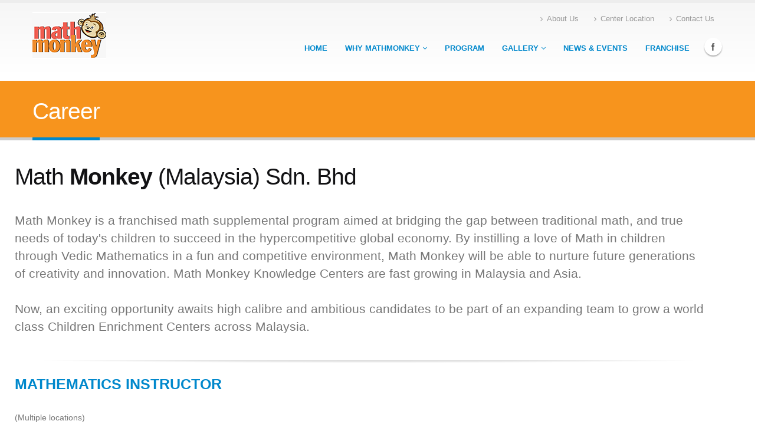

--- FILE ---
content_type: text/html; charset=utf-8
request_url: https://www.mathmonkey.com.my/v2/index.php/career
body_size: 4420
content:
<!DOCTYPE html>
<html xmlns="http://www.w3.org/1999/xhtml" xml:lang="en-gb" lang="en-gb" dir="ltr">
<head><meta http-equiv="Content-Type" content="text/html; charset=utf-8">
	<meta name="viewport" content="width=device-width, initial-scale=1.0"/>
	  <base href="https://www.mathmonkey.com.my/v2/index.php/career"/>
  <meta http-equiv="content-type" content="text/html; charset=utf-8"/>
  <meta name="author" content="Super User"/>
  <meta name="generator" content="Joomla! - Open Source Content Management"/>
  <title>Career</title>
  <link href="https://www.mathmonkey.com.my/v2/index.php/career" rel="canonical"/>
  <link href="/v2/templates/protostar/favicon.ico" rel="shortcut icon" type="image/vnd.microsoft.icon"/>
  <link rel="stylesheet" href="/v2/media/plg_fancybox/css/jquery.fancybox.css" type="text/css"/>
  <script src="/v2/media/jui/js/jquery.min.js" type="text/javascript"></script>
  <script src="/v2/media/jui/js/jquery-noconflict.js" type="text/javascript"></script>
  <script src="/v2/media/jui/js/jquery-migrate.min.js" type="text/javascript"></script>
  <script src="/v2/media/system/js/tabs-state.js" type="text/javascript"></script>
  <script src="/v2/media/system/js/mootools-core.js" type="text/javascript"></script>
  <script src="/v2/media/system/js/core.js" type="text/javascript"></script>
  <script src="/v2/media/system/js/caption.js" type="text/javascript"></script>
  <script src="/v2/media/plg_fancybox/js/jquery.fancybox.pack.js" type="text/javascript"></script>
  <script src="/v2/media/plg_fancybox/js/jquery.mousewheel-3.0.6.pack.js" type="text/javascript"></script>
  <script type="text/javascript">//<![CDATA[
jQuery(window).on('load',function(){new JCaption('img.caption');});fbox=jQuery.noConflict();fbox(document).ready(function(){fbox("a.lightbox").fancybox({'mouseWheel':false,'openEffect':'none','closeEffect':'none','nextEffect':'none','prevEffect':'none','openSpeed':200,'closeSpeed':200,'nextSpeed':200,'prevSpeed':200,helpers:{overlay:{closeClick:false}}});});
//]]></script>

		<meta name="author" content="greenappmedia.com">

		<!-- Mobile Metas -->
		<meta name="viewport" content="width=device-width, initial-scale=1.0">

		<!-- Web Fonts  -->
		<link href="http://fonts.googleapis.com/css?family=Open+Sans:300,400,600,700,800|Shadows+Into+Light" rel="stylesheet" type="text/css">

		<!-- Libs CSS -->
		<link rel="stylesheet" href="/v2/css/bootstrap.css">
		<link rel="stylesheet" href="/v2/css/fonts/font-awesome/css/font-awesome.css">
		<link rel="stylesheet" href="/v2/vendor/flexslider/flexslider.css" media="screen"/>
		<link rel="stylesheet" href="/v2/vendor/fancybox/jquery.fancybox.css" media="screen"/>

		<!-- Theme CSS -->
		<link rel="stylesheet" href="/v2/css/theme.css">
		<link rel="stylesheet" href="/v2/css/theme-elements.css">

		<!-- Current Page Styles -->
		<link rel="stylesheet" href="/v2/vendor/revolution-slider/css/settings.css" media="screen"/>
		<link rel="stylesheet" href="/v2/vendor/revolution-slider/css/captions.css" media="screen"/>
		<link rel="stylesheet" href="/v2/vendor/circle-flip-slideshow/css/component.css" media="screen"/>
		<link rel="stylesheet" href="/v2/vendor/isotope/jquery.isotope.css" media="screen"/>

		<!-- Custom CSS -->
		<link rel="stylesheet" href="/v2/css/custom.css">

		<!-- Skin -->
		<link rel="stylesheet" href="/v2/css/skins/blue.css">
		
		<!-- Responsive CSS -->
		<link rel="stylesheet" href="/v2/css/bootstrap-responsive.css"/>
		<link rel="stylesheet" href="/v2/css/theme-responsive.css"/>

		<!-- Favicons -->
		<link rel="shortcut icon" href="/v2/img/favicon.ico">
		<link rel="apple-touch-icon" href="/v2/img/apple-touch-icon.png">
		<link rel="apple-touch-icon" sizes="72x72" href="/v2/img/apple-touch-icon-72x72.png">
		<link rel="apple-touch-icon" sizes="114x114" href="/v2/img/apple-touch-icon-114x114.png">
		<link rel="apple-touch-icon" sizes="144x144" href="/v2/img/apple-touch-icon-144x144.png">

		<!-- Head Libs -->
		<script src="/v2/vendor/modernizr.js"></script>

		<!--[if IE]>
			<link rel="stylesheet" href="/v2/css/ie.css">
		<![endif]-->

		<!--[if lte IE 8]>
			<script src="/v2/vendor/respond.js"></script>
		<![endif]-->
	<!--[if lt IE 9]>
		<script src="/v2/media/jui/js/html5.js"></script>
	<![endif]-->
	
	<!-- Global site tag (gtag.js) - Google Analytics -->
<script async src="https://www.googletagmanager.com/gtag/js?id=G-GXW823Q956"></script>
<script>window.dataLayer=window.dataLayer||[];function gtag(){dataLayer.push(arguments);}gtag('js',new Date());gtag('config','G-GXW823Q956');</script>

</head>

<body>
		<div class="body">
			<header>
				<div class="container">
					<h1 class="logo">
						<a href="/v2/index.php">
							<img alt="Math Monkey Malaysia" src="/v2/img/mmlogo.png">
						</a>
					</h1>
					<nav>
						<ul class="nav nav-pills nav-top">
							<li>
								<a href="/v2/index.php/about-us"><i class="icon-angle-right"></i>About Us</a>
							</li>
							<li>
								<a href="/v2/index.php/center-locations"><i class="icon-angle-right"></i>Center Location</a>
							</li>
							<li>
								<a href="/v2/index.php/contact-centers"><i class="icon-angle-right"></i>Contact Us</a>
							</li>
						</ul>
					</nav>
					<div class="social-icons">
						<ul class="social-icons">
							<li class="facebook"><a href="https://www.facebook.com/mathmonkeypenang/" target="_blank" title="Facebook">Facebook</a></li>
						</ul>
					</div>
<!-- main menu -->
					<nav>
						<ul class="nav nav-pills nav-main" id="mainMenu">
							<li class="dropdown">
								<a class="dropdown-toggle" href="/v2/index.php">
									Home
								</a>
							</li>
							<li class="dropdown">
								<a class="dropdown-toggle" href="/v2/index.php/why-mathmonkey">
									Why Mathmonkey
									<i class="icon-angle-down"></i>
								</a>
								<ul class="dropdown-menu">
<li><a href="/v2/index.php/brainthink-learning">BrainThink Learning</a></li>
									<li class="dropdown-submenu">
										<a href="#">MathBrain</a>
										<ul class="dropdown-menu">
											<li><a href="/v2/index.php/why-mathmonkey">What is MathBrain </a></li>
											<li><a href="/v2/index.php/how-brain-learns">How Brain Learns</a></li>
											<li><a href="/v2/index.php/how-brain-works">How Brain Works </a></li>
										</ul>
									</li>
									<li class="dropdown-submenu">
										<a href="/v2/index.php/math-brain-assessment">MathBrain Assessment </a>
										<ul class="dropdown-menu">
											<li><a href="/v2/index.php/math-brain-assessment">What is MBA? </a></li>
											<li><a href="/v2/index.php/math-brain-assessment">Meet our MBA Expert </a></li>
										</ul>
									</li>
									<li class="dropdown-submenu">
										<a href="/v2/index.php/vedic-math">Vedic Math </a>
										<ul class="dropdown-menu">
											<li><a href="/v2/index.php/vedic-math ">What is  Vedic Math </a></li>
											<li><a href="/v2/index.php/meet-our-expert">Meet our Vedic Guru </a></li>
											<li><a href="/v2/index.php/how-does-learning-vedic-math-help-children-s-mathbrain-development">Help your Child’s MathBrain Development</a></li>
											<li><a href="/v2/index.php/5-brain-abilities">5 Brain Abilities </a></li>
											<li><a href="/v2/index.php/vedic-math-demo">Vedic Math Demo </a></li>
										</ul>
									</li>
									<li class="dropdown-submenu">
										<a href="/v2/index.php/game-based-learning">Games Based Learning </a>
										<ul class="dropdown-menu">
											<li><a href="/v2/index.php/game-based-learning">Playing Games Help Children’s MathBrain Development </a></li>
											<li><a href="/v2/index.php/mathmonkey-games">MathMonkey Games </a></li>
										</ul>
									</li>
								</ul>
							</li>
							<li class="dropdown">
								<a class="dropdown-toggle" href="/v2/index.php/program">
									Program
								</a>
							</li>
							<li class="dropdown">
								<a class="dropdown-toggle" href="#">
									Gallery
									<i class="icon-angle-down"></i>
								</a>
								<ul class="dropdown-menu">
									<li><a href="/v2/index.php/gallery">Gallery 1</a></li>
									<li><a href="/v2/index.php/gallery/gallery-1">Gallery 2</a></li>
								</ul>
							</li>
							<li>
								<a href="/v2/index.php/news-events">News & Events </a>
							</li>
							<li>
								<a href="/v2/index.php/franchise">Franchise </a>
							</li>
						</ul>
					</nav>

<!-- main menu end-->
				</div>
			</header>

			<div role="main" class="main">
				<div id="content" class="content full">
				
                                            <section class="page-top">
					<div class="container">
						<div class="row">
						</div>
						<div class="row">
							<div class="span12">
								<h2>Career</h2>
							</div>
						</div>
					</div>
				</section>


                <div class="container">
                 <div class="row">
                 <!-- content -->
									<!-- Begin Content -->
					
					<!-- jdoc:include type="message" /> -->
					<div class="item-page">
							
	
	
		
								<h2>Math <strong>Monkey </strong> (Malaysia) Sdn. Bhd</h2>
<div class="row">
<div class="span12">
<p class="lead">Math Monkey is a franchised math supplemental program aimed at bridging the gap between traditional math, and true needs of today's children to succeed in the hypercompetitive global economy. By instilling a love of Math in children through Vedic Mathematics in a fun and competitive environment, Math Monkey will be able to nurture future generations of creativity and innovation. Math Monkey Knowledge Centers are fast growing in Malaysia and Asia.<br/><br/>Now, an exciting opportunity awaits high calibre and ambitious candidates to be part of an expanding team to grow a world class Children Enrichment Centers across Malaysia.</p>
</div>
</div>
<hr/>
<h3><strong>Mathematics Instructor</strong></h3>
<p>(Multiple locations)</p>
<p>Requirements:</p>
<ul>
<li>Candidate must possess at least a Diploma, Advanced/Higher/Graduate Diploma, Bachelor's Degree, Post Graduate Diploma, Professional Degree, Master's Degree, Education/Teaching/Training or equivalent.</li>
<li>Required skills (s) : Teaching passion with children and math proficiency</li>
<li>Full-Time positions available.</li>
<li>Able to work on weekend and night</li>
<li>5 days week</li>
<li>Applications should be Malaysia citizens or hold relevant residence status.</li>
</ul>
<p> Math Monkey Learning Experiences:-</p>
<ul>
<li>The learning experience function of Math Monkey is responsible for providing a loving, nurturing and enthusiastic environment for student to learn Vedic Math principles.</li>
<li>Through the use of manipulatives, games and activities, Math Monkey children will build a love of Math and learning that will carry them through a lifetime.</li>
<li>It is through the educators, active in the classroom, that students will begin to uncover the secrets of numbers and see the beauty and patterns that make up the world.</li>
<li>Giving students the Math skills is equivalents to giving them a life of success.</li>
</ul>
<p> </p> 
	
						 </div>

					
					<!-- End Content -->
				                
                				</div>
                
                 
                 
                 <!-- content end -->
                 </div>     
            
               
                <!--<div class="home-concept">
						<div class="container">

							<div class="row center">
								<span class="sun"></span>
								<span class="cloud"></span>
								<div class="span2 offset1">
									<div class="process-image">
										<a href="#"><img src="/v2/img/home-concept-item-1.png" alt="" /></a>
										<strong>Tag Line</strong>
									</div>
								</div>
								<div class="span2">
									<div class="process-image">
										<a href="#"><img src="/v2/img/home-concept-item-2.png" alt="" /></a>
										<strong>Tag Line</strong>
									</div>
								</div>
								<div class="span2">
									<div class="process-image">
										<a href="#"><img src="/v2/img/home-concept-item-3.png" alt="" /></a>
										<strong>Tag Line</strong>
									</div>
								</div>
								<div class="span4 offset1">
									<div class="project-image">
										<div id="fcSlideshow" class="fc-slideshow">
											<ul class="fc-slides">
												<li><a href="#"><img src="/v2/img/projects/project-home-1.jpg" /></a></li>
												<li><a href="#"><img src="/v2/img/projects/project-home-2.jpg" /></a></li>
											</ul>
										</div>
										<strong class="our-work">Highlight</strong>
									</div>
								</div>
							</div>

							<hr class="tall" />

						</div>
					</div>-->

					<div class="container">
                     

					</div>

					<div>
					 
					</div>
				</div>
			</div>

			<footer>
				<div class="container">
					<div class="row">
						<div class="footer-ribon">
							<span>Get in touch with our team</span>
						</div>
						<div class="span3">
							<div class="contact-details">
								<h4>Get in touch with our team</h4>
								<ul class="contact">
									<li><p><i class="icon-map-marker"></i> <strong>Address:</strong> <a href="/v2/index.php/center-locations">Math Monkey center location</a></p></li>
									<li><p><i class="icon-envelope"></i> <strong>Email:</strong> <a href="#">grabmath@mathmonkey.com.my</a></p></li>
								</ul>
							</div>
                            
                            <!--<h4>Newsletter</h4>
							<p>Keep up on our always evolving product features and technology. Enter your e-mail and subscribe to our newsletter.</p>

							<div class="alert alert-success hidden" id="newsletterSuccess">
								<strong>Success!</strong> You've been added to our email list.
							</div>

							<div class="alert alert-error hidden" id="newsletterError"></div>

							<form class="form-inline" id="newsletterForm" action="php/newsletter-subscribe.php" method="POST">
								<div class="control-group">
									<div class="input-append">
										<input class="span2" placeholder="Email Address" name="email" id="email" type="text">
										<button class="btn" type="submit">Go!</button>
									</div>
								</div>
							</form>
                            -->
						</div>
						<div class="span3">
							<h4> </h4>
							<div id="tweet" class="twitter">
								<p> </p>
							</div>
						</div>
						<div class="span4">

						</div>
						<div class="span2">
							<h4>Follow Us</h4>
							<div class="social-icons">
								<ul class="social-icons">
									<li class="instagram"><a href="https://www.instagram.com/mathmonkeypenang/" target="_blank" data-placement="bottom" rel="tooltip" title="instagram">Instagram</a></li>
									<li class="facebook"><a href="https://www.facebook.com/mathmonkeypenang/" target="_blank" data-placement="bottom" rel="tooltip" title="Facebook">Facebook</a></li>
									<!--
									<li class="youtube"><a href="http://www.youtube.com/channel/UC09S4rD0k3ZM_SxvfdNHdEw" target="_blank" data-placement="bottom" rel="tooltip" title="Youtube">Twitter</a></li>
									-->
								</ul>
							</div>
						</div>
					</div>
				</div>
				<div class="footer-copyright">
					<div class="container">
						<div class="span12" style="text-align:center">
								<a href="/v2/index.php" class="logo">
									<img alt="" src="/v2/img/logo-footer.png">
								</a>
							<div class="span12" style="text-align:center">
								© Copyright 2013 by Math Monkey (Malaysia) Sdn Bhd. (SSM Reg: 200501029641) All Rights Reserved.
							</div>
                            <BR><BR>
							<div class="span12" style="text-align:center">
								<a href="/v2/index.php/privacy">Privacy</a> | <a href="/v2/index.php/disclaimer">Disclaimer</a> | <a href="http://mathmonkey.com.my/systemv2/" target="_blank">Center Login</a> | <a href="/v2/index.php/testimonials">Testimonial</a> | <a href="/v2/index.php/career">Career</a> | <a href="/v2/index.php/faq">FAQ's</a> | <a href="/v2/index.php/sitemap">Sitemap</a> | <a href="/v2/index.php/franchise-enquiry">Contact</a>
					</div>
						</div>
							</div>
				</div>
			</footer>
		</div>

		<!--<script type="text/javascript" src="http://code.jquery.com/jquery-1.11.0.min.js"></script>  -->
		<!--<script>window.jQuery || document.write('<script src="/v2/vendor/jquery.js"><\/script>')</script>-->
		<script src="/v2/vendor/jquery.easing.js"></script>
		<script src="/v2/vendor/jquery.cookie.js"></script>
		<!-- <script src="/v2/master/style-switcher/style.switcher.js"></script> -->
		<script src="/v2/vendor/bootstrap.js"></script>
		<script src="/v2/vendor/selectnav.js"></script>
		<script src="/v2/vendor/twitterjs/twitter.js"></script>
		<script src="/v2/vendor/revolution-slider/js/jquery.themepunch.plugins.js"></script>
		<script src="/v2/vendor/revolution-slider/js/jquery.themepunch.revolution.js"></script>
		<script src="/v2/vendor/flexslider/jquery.flexslider.js"></script>
		<script src="/v2/vendor/circle-flip-slideshow/js/jquery.flipshow.js"></script>
		<script src="/v2/vendor/fancybox/jquery.fancybox.js"></script>
		<script src="/v2/vendor/jquery.validate.js"></script>

		<script src="/v2/js/plugins.js"></script>

		<!-- Current Page Scripts -->
		<script src="/v2/js/views/view.home.js"></script>

		<!-- Theme Initializer -->
		<script src="/v2/js/theme.js"></script>

		<!-- Custom JS -->
		<script src="/v2/js/custom.js"></script>

		<script src="/v2/vendor/isotope/jquery.isotope.js"></script>

		<!-- Google Analytics: Change UA-XXXXX-X to be your site's ID. Go to http://www.google.com/analytics/ for more information. -->
		<!--
		<script>
			var _gaq = _gaq || [];
			_gaq.push(['_setAccount', 'UA-XXXXX-X']);
			_gaq.push(['_trackPageview']);

			(function() {
				var ga = document.createElement('script'); ga.type = 'text/javascript'; ga.async = true;
				ga.src = ('https:' == document.location.protocol ? 'https://ssl' : 'http://www') + '.google-analytics.com/ga.js';
				var s = document.getElementsByTagName('script')[0]; s.parentNode.insertBefore(ga, s);
			})();
		</script>

		-->


	<!-- Body -->
</body>
</html>


--- FILE ---
content_type: text/css
request_url: https://www.mathmonkey.com.my/v2/css/theme.css
body_size: 3014
content:
html,
body {
	height: 100%;
}

body {
	background-color: #FFF;
	color: #777;
	font-family: "Open Sans", Arial, sans-serif;
	font-size: 14px;
	line-height: 22px;
	margin: 0;
}

/* Header */
header {
	clear: both;
	border-top: 5px solid #EDEDED;
	background: #f6f6f6;
	background: -moz-linear-gradient(top,  #f6f6f6 0%, #ffffff 100%);
	background: -webkit-gradient(linear, left top, left bottom, color-stop(0%,#f6f6f6), color-stop(100%,#ffffff));
	background: -webkit-linear-gradient(top,  #f6f6f6 0%,#ffffff 100%);
	background: -o-linear-gradient(top,  #f6f6f6 0%,#ffffff 100%);
	background: -ms-linear-gradient(top,  #f6f6f6 0%,#ffffff 100%);
	background: linear-gradient(to bottom,  #f6f6f6 0%,#ffffff 100%);
}

/* Social Icons */
header div.social-icons {
	clear: right;
	float: right;
	margin-top: -2px;
}

header div.container {
	position: relative;
}

/* Search */
header div.search {
	float: right;
	margin: 10px 0 0;
	min-width: 206px;
}

header div.search button {
	background: none;
	border: 0;
	color: #BCBCC4;
	margin: 0;
	padding: 0;
	position: absolute;
	right: 10px;
	top: 6px;
}

header div.search button:hover {
	color: #000;
}

header div.search div.control-group {
	position: relative;
	text-align: right;
}

header div.search input.search-query {
	-moz-transition-duration: 0.2s;
	-moz-transition-property: all;
	-moz-transition-timing-function: ease-in;
	-o-transition-duration: 0.2s;
	-o-transition-property: all;
	-o-transition-timing-function: ease-in;
	-webkit-transition-duration: 0.2s;
	-webkit-transition-property: all;
	-webkit-transition-timing-function: ease-in;
	font-size: 0.9em;
	margin: 2px 0 0 10px;
	padding-right: 30px;
	padding-left: 10px;
	transition-duration: 0.2s;
	transition-property: all;
	transition-timing-function: ease-in;
	width: 150px;
}

header div.search input:focus {
	width: 180px;
}

/* Logo */
header h1.logo {
	float: left;
	margin: 15px 0;
	padding: 0;
}

/* Navigation */
header nav {
	float: right;
}

header nav select.selectnav {
	display: none;
}

header nav ul.nav-main {
	margin: -5px 10px 20px 0
}

header nav ul.nav-main li.dropdown.open a.dropdown-toggle {
	-moz-border-radius: 5px 5px 0px 0px;
	-webkit-border-radius: 5px 5px 0px 0px;
	border-radius: 5px 5px 0px 0px;
}

header nav ul.nav-main ul.dropdown-menu,
header nav ul.nav-main li.dropdown.open a.dropdown-toggle,
header nav ul.nav-main li.active a {
	background-color: #CCC;
}

header nav ul.nav-main ul.dropdown-menu {
	-moz-border-radius: 0 6px 6px 6px;
	-moz-box-shadow: 0px 5px 4px 0px rgba(0, 0, 0, 0.3);
	-webkit-border-radius: 0 6px 6px 6px;
	-webkit-box-shadow: 0px 5px 4px 0px rgba(0, 0, 0, 0.3);
	border: 0;
	border-radius: 0 6px 6px 6px;
	box-shadow: 0px 5px 4px 0px rgba(0, 0, 0, 0.3);
	margin: 1px 0 0 3px;
	padding: 5px;
}

header nav ul.nav-main ul.dropdown-menu ul.dropdown-menu {
	-moz-border-radius: 6px;
	-webkit-border-radius: 6px;
	border-radius: 6px;
	margin-left: 0;
	margin-top: -5px;
}

header nav ul.nav-main ul.dropdown-menu li:hover > a {
	filter: none;
	background: #999;
}

header nav ul.nav-main ul.dropdown-menu li > a {
	color: #FFF;
	font-weight: 400;
	padding-bottom: 4px;
	padding-top: 4px;
	text-transform: none;
	position: relative;
}

header nav ul.nav-main ul.dropdown-menu li > a {
	padding: 8px 10px 8px 5px;
	border-bottom: 1px solid rgba(255,255,255,0.2);
}

header nav ul.nav-main ul.dropdown-menu li:last-child > a {
	border-bottom: 0;
}

header nav ul.nav-main li a {
	font-size: 0.9em;
	font-style: normal;
	font-weight: 600;
	line-height: 20px;
	margin-left: 3px;
	margin-right: 3px;
	text-transform: uppercase;
}

header nav ul.nav-main li.dropdown:hover > a {
	padding-bottom:11px;
	margin-bottom:-1px;
}

header nav ul.nav-main li.dropdown:hover a.dropdown-toggle {
	-moz-border-radius: 5px 5px 0px 0px;
	-webkit-border-radius: 5px 5px 0px 0px;
	border-radius: 5px 5px 0px 0px;
}

header nav ul.nav-main li.dropdown:hover > ul {
	display: block;
}

header nav ul.nav-top {
	margin: 10px 0 -10px;
	min-height: 62px;
}

header nav ul.nav-top li span {
	display: block;
	line-height: 14px;
	margin-bottom: 2px;
	margin-right: 2px;
	margin-top: 2px;
	padding: 8px 2px 8px 12px;
}

header nav ul.nav-top li a,
header nav ul.nav-top li span {
	color: #999;
	font-size: 0.9em;
}

header nav ul.nav-top li i {
	margin-right: 6px;
	position: relative;
	top: 1px;
}

/* Sticky Menu */
body.sticky-menu-active header {
	-moz-box-shadow: 0 0 3px rgba(0, 0, 0, 0.10);
	-webkit-box-shadow: 0 0 3px rgba(0, 0, 0, 0.10);
	background: #FFF;
	border-bottom: 1px solid #E9E9E9;
	position: fixed;
	top: -50px;
	width: 100%;
	z-index: 201;
	box-shadow: 0 0 3px rgba(0, 0, 0, 0.10);
	filter: none;
}

body.sticky-menu-active header h1.logo {
	position: absolute;
	bottom: -5px;
}

body.sticky-menu-active header nav ul.nav-main {
	margin-bottom: 12px;
}

body.sticky-menu-active div.main {
	margin-top: 65px;
}

/* Map */
div.map-section {
	background: transparent url(../img/map-top.png) center 0 no-repeat;
	padding-top: 220px;
	margin-top: 40px;
}

/* Section Featured */
section.featured {
	background: #F0F0ED;
	border-top: 5px solid #ECECE8;
	margin: 35px 0;
	padding: 50px 0;
}

section.featured.footer {
	margin: 30px 0 -70px;
}

section.featured.map {
	background-image: url(../img/map-bottom.png);
	background-position: center 0;
	background-repeat: no-repeat;
	margin-top: 0;
	border-top: 0;
}

/* Section Highlight */
section.highlight {
	background: #CCC;
	boder-left: 0;
	boder-right: 0;
	border: 3px solid #CCC;
	margin: 35px 0 45px;
	padding: 40px 0;
}

section.highlight div.thumbnail {
	background-color: #FFF;
}

section.highlight,
section.highlight p,
section.highlight h1,
section.highlight h2,
section.highlight h3,
section.highlight h4,
section.highlight h5 {
	color: #FFF;
}

section.highlight.footer {
	margin: 45px 0 -70px;
}

/* Sidebar */
aside ul.nav-list > li > a {
	color: #666;
	font-size: 0.9em;
}

/* Home Slider - Revolution Slider */
div.slider-container {
	background: #666;
	max-height: 500px;
	overflow: hidden;
	padding: 0;
	position: relative;
}

div.slider-container ul {
	list-style: none;
	margin: 0;
	padding: 0;
}

div.slider {
	max-height: 450px;
	position: relative;
}

div.slider div.tp-bannertimer {
	background-color: #CCC;
	background-position: 0 -13px;
	top: 0;
	height: 7px;
}

div.slider-container {
	background: #171717;
}

div.slider-container div.caption {
	filter: alpha(opacity=0);
	opacity: 0;
}

div.slider-container div.top-label {
	color: #FFF;
	font-size: 24px;
	font-weight: 300;
}

div.slider-container div.main-label {
	color: #FFF;
	font-size: 62px;
	font-weight: 800;
	text-shadow: 2px 2px 4px rgba(0, 0, 0, 0.35);
}

div.slider-container div.bottom-label {
	color: #FFF;
	font-size: 20px;
	font-weight: 300;
}

div.slider-container div.caption a,
div.slider-container div.caption a:hover {
	color: #FFF;
}

/* Home Slider - Nivo Slider */
div.nivo-slider  {
	position: relative;
}

div.nivo-slider .theme-default .nivoSlider {
	-moz-border-radius: 10px 10px 0px 0px;
	-webkit-border-radius: 10px 10px 0px 0px;
	border-radius: 10px 10px 0px 0px;
	-moz-box-shadow: none;
	-webkit-box-shadow: none;
	box-shadow: none;
	margin-top: 10px;
}

div.nivo-slider .theme-default .nivoSlider img {
	-moz-border-radius: 10px 10px 0px 0px;
	-webkit-border-radius: 10px 10px 0px 0px;
	border-radius: 10px 10px 0px 0px;
}

div.nivo-slider .theme-default .nivo-controlNav {
	margin-top: -72px;
	position: absolute;
	z-index: 100;
	right: 5px;
	bottom: -17px;
}

div.nivo-slider .theme-default .nivo-caption {
	padding-left: 20px;
}

/* Home Intro */
div.home-intro {
	background-color: #f7941d;
	margin-bottom: 60px;
	overflow: hidden;
	padding: 20px 0 10px 0;
	position: relative;
	text-align: left;
}

div.home-intro div.get-started {
	margin-top: 15px;
	margin-bottom: 15px;
	position: relative;
	text-align: right;
}

div.home-intro div.get-started a.btn {
	position: relative;
	z-index: 1;
}

div.home-intro div.get-started a.btn i {
	font-size: 1.1em;
	font-weight: normal;
	margin-left: 5px;
}

div.home-intro div.get-started a {
	color: #FFF;
}

div.home-intro div.learn-more {
	margin-left: 15px;
}

div.home-intro p {
	color: #FFF;
	display: inline-block;
	font-size: 1.4em;
	font-weight: 300;
	max-width: 800px;
	padding-top: 5px;
}

div.home-intro p span {
	color: #999;
	display: block;
	font-size: 0.8em;
	padding-top: 5px;
}

div.home-intro p em {
	font-family: "Shadows Into Light", cursive;
	font-size: 1.6em;
}

div.home-intro-compact {
	-moz-border-radius: 0 0 10px 10px;
	-webkit-border-radius: 0 0 10px 10px;
	border-radius: 0 0 10px 10px;
	margin-top: -10px;
}

div.home-intro-compact p {
	padding-left: 20px;
}

div.home-intro-compact div.get-started {
	padding-right: 20px;
}

/* Home Concept */
div.home-concept {
	background: transparent url(../img/home-concept.png) no-repeat center 0;
	width: 100%;
	overflow: hidden;
}

div.home-concept div.row {
	position: relative;
}

div.home-concept div.process-image {
	-moz-transition: all 0.3s ease-out 0.3s;
	-o-transition: all 0.3s ease-out 0.3s;
	-webkit-transition: all 0.3s ease-out 0.3s;
	transition: all 0.3s ease-out 0.3s;
	background: transparent url(../img/home-concept-item.png) no-repeat 0 0;
	width: 160px;
	height: 175px;
	margin: 135px 0 0 0;
	padding-bottom: 50px;
	position: relative;
	z-index: 1;
}

div.home-concept div.process-image img {
	-moz-border-radius: 150px;
	-webkit-border-radius: 150px;
	border-radius: 150px;
	margin: 7px 8px;
}

div.home-concept strong {
	display: block;
	font-family: "Shadows Into Light", cursive;
	font-size: 1.8em;
	font-weight: normal;
	position: relative;
	margin-top: 25px;
}

div.home-concept strong.our-work {
	margin-top: 48px;
}

div.home-concept div.project-image {
	background: transparent url(../img/home-concept-item.png) no-repeat 100% 0;
	width: 350px;
	height: 376px;
	margin: 15px 0 0 -30px;
	padding-bottom: 45px;
	position: relative;
	z-index: 1;
}

div.home-concept span.sun {
	background: transparent url(../img/home-concept-icons.png) no-repeat 0 0;
	width: 60px;
	height: 56px;
	display: block;
	position: absolute;
	left: 10%;
	top: 35px;
}

div.home-concept span.cloud {
	background: transparent url(../img/home-concept-icons.png) no-repeat 100% 0;
	width: 116px;
	height: 56px;
	display: block;
	position: absolute;
	left: 57%;
	top: 35px;
}

/* Page Top */
section.page-top {
	/* 
	background-color: #171717; 
	border-top: 5px solid #384045;
	*/
	background-color: #f7941d;
	border-bottom: 5px solid #CCC;
	border-top: 5px solid #f7941e;
	margin-bottom: 35px;
	margin-top: 15px;
	min-height: 50px;
	padding: 0;
	padding: 20px;
	position: relative;
	text-align: left;
}

section.page-top ul.breadcrumb {
	background: none;
	margin: -3px 0 0;
	padding: 0;
}

section.page-top ul.breadcrumb > li {
	text-shadow: none;
}

section.page-top h2 {
	border-bottom: 5px solid #CCC;
	color: #FFF;
	display: inline-block;
	font-weight: 200;
	margin: 0 0 -25px;
	min-height: 37px;
	padding: 0 0 17px;
	position: relative;
}

/* Page Top Custom - Create your Own */
section.page-top.custom-product {
	background: #999;
	border-top: 5px solid #888;
}

section.page-top.custom-product div.row {
	position: relative;
}

section.page-top.custom-product p.lead {
	color: #CCC;
}

section.page-top.custom-product img {
	bottom: -20px;
	position: absolute;
	right: 0;
}

section.page-top.custom-product h1 {
	color: #FFF;
	margin-bottom: 10px;
	margin-top: 30px;
}

/* Page 404 */
section.page-not-found {
	margin: 50px 0;
}

section.page-not-found h2 {
	font-size: 140px;
	font-weight: 600;
	letter-spacing: -10px;
	line-height: 140px;
}

section.page-not-found h4 {
	color: #777;
}

section.page-not-found p {
	font-size: 1.4em;
	line-height: 36px;
}

div.page-not-found-main {
	margin-top: 25px;
	text-align: center;
}

/* Sitemap */
ul.sitemap > li > a {
	font-weight: bold;
}

ul.sitemap.list li {
	margin: 0 0 3px 0;
}

ul.sitemap.list ul {
	margin-bottom: 5px;
	margin-top: 5px;
}

/* Footer */
footer {
	background: #f7941d;
	border-top: 4px solid #1F1F1F;
	font-size: 0.9em;
	margin-top: 70px;
	padding: 80px 0 0;
	position: relative;
}

footer div.footer-ribon {
	background: #999;
	position: absolute;
	margin: -100px 0 0 30px;
	padding: 10px 20px 6px 20px;
}

footer div.footer-ribon::before {
	border-right: 10px solid #646464;
	border-top: 16px solid transparent;
	content: "";
	display: block;
	height: 0;
	left: -17px;
	position: absolute;
	top: 0;
	width: 7px;
}

footer div.footer-ribon span {
	color: #FFF;
	font-family: "Shadows Into Light", cursive;
	font-size: 1.6em;
}

footer div.container div.row > div {
	margin-bottom: 25px;
}

footer div.container input:focus {
	-moz-box-shadow: none;
	-webkit-box-shadow: none;
	box-shadow: none;
}

footer div.social-icons li:hover {
	background-color: transparent;
}

footer div.twitter a.time {
	color: #999;
	display: block;
	font-size: 0.9em;
	padding-top: 3px;
}

footer div.twitter ul {
	list-style: none;
	margin: 0;
	padding: 0;
}

footer ul.contact {
	list-style: none;
	margin: 0;
	padding: 0;
}

footer ul.contact i {
	float: left;
	margin: 4px 5px 10px 0;
}

footer ul.contact p {
	margin-bottom: 10px;
}

footer a.logo {
	display: block;
}

footer form {
	filter: alpha(opacity=85);
	opacity: 0.85;
}

footer h1,
footer h2,
footer h3,
footer h4,
footer h5,
footer a {
	color: #FFF !important;
}

footer a:hover {
	color: #CCC;
}

footer h4 {
	font-size: 1.8em;
	font-weight: 200;
	text-shadow: 1px 1px 1px #000;
}

div.footer-copyright {
	background: #f7941d;
	border-top: 4px solid #111;
	margin-top: 40px;
	padding: 30px 0 10px;
}

div.footer-copyright nav {
	float: right;
}

div.footer-copyright nav ul {
	list-style: none;
	margin: 0;
	padding: 0;
}

div.footer-copyright nav ul li {
	border-left: 1px solid #505050;
	display: inline-block;
	line-height: 12px;
	margin: 0;
	padding: 0 8px;
}

div.footer-copyright nav ul li:first-child {
	border: medium none;
	padding-left: 0;
}

div.footer-copyright p {
	color: #555;
	margin: 0;
	padding: 0;
}

footer div.alert a {
	color: #222 !important;
}

footer div.alert a:hover {
	color: #666 !important;
}

/* Boxed Layout */
body.boxed {
	background-color: transparent;
	background-position: 0 0;
	background-repeat: repeat;
}

body.boxed div.body {
	-moz-border-radius: 5px;
	-moz-box-shadow: 0 0 4px rgba(0, 0, 0, 0.15);
	-webkit-border-radius: 5px;
	-webkit-box-shadow: 0 0 4px rgba(0, 0, 0, 0.15);
	background-color: #FFFFFF;
	border-bottom: 5px solid #121214;
	border-radius: 5px;
	border-top: 5px solid #CCC;
	box-shadow: 0 0 4px rgba(0, 0, 0, 0.15);
	margin: 25px auto;
	max-width: 100%;
	width: 1040px;
}

body.boxed header {
	padding: 15px 0;
}

/* Scroll to Top*/
a.scroll-to-top {
	-moz-border-radius: 50px 50px 0 0;
	-moz-transition: all 0.3s;
	-o-transition: all 0.3s;
	-webkit-border-radius: 50px 50px 0 0;
	-webkit-transition: all 0.3s;
	background: #404040;
	border-radius: 50px 50px 0 0;
	bottom: 0px;
	color: #FFF;
	display: block;
	height: 9px;
	opacity: 0;
	padding: 13px 0 27px;
	position: fixed;
	right: 10px;
	text-align: center;
	text-decoration: none;
	transition: all 0.3s;
	width: 49px;
	z-index: 9999;
}

a.scroll-to-top:hover {
	filter: alpha(opacity=100);
	opacity: 1;
}

a.scroll-to-top.visible {
	filter: alpha(opacity=75);
	opacity: 0.75;
}

--- FILE ---
content_type: text/css
request_url: https://www.mathmonkey.com.my/v2/css/theme-responsive.css
body_size: 815
content:
@media (min-width: 768px) and (max-width: 979px) { 

	/* Base */
	header div.social-icons {
		display: none;
	}

	header nav ul.nav-main {
		margin-right: -10px;
	}

	/* Thumb Info */
	a.thumb-info span.thumb-info-title {
		font-size: 14px;
	}

	a.thumb-info span.thumb-info-more {
		font-size: 11px;
	}

	/* Hexagon */
	div.hexagon.pull-left-tablet {
		margin-left: -91px;
	}

}

@media (max-width: 767px) { 

	/* Base */
	body.boxed {
		background: none !important;
	}

	header,
	div.slider-container,
	div.slider-container > div.slider > div.tp-bannertimer,
	div.home-intro,
	div.home-concept,
	section.highlight,
	section.featured,
	section.featured.footer,
	section.page-top,
	footer,
	div.footer-copyright,
	div.google-map,
	div.map-section {
		margin-left: -20px;
		margin-right: -20px;
		padding-left: 20px;
		padding-right: 20px;
	}

	div.home-intro-compact {
		margin-left: 0;
		margin-right: 0;
		padding-left: 0;
		padding-right: 0;
	}

	body.boxed div.body {
		border: 0;
		border-bottom: 0;
		border-top: 0;
		box-shadow: none;
		margin: 0;
		width: auto;
	}

	body.boxed header {
		padding: 0;
	}

	header div.search {
		display: block;
		float: none;
		position: absolute;
		right: 0;
		margin-top: 0;
	}

	header div.search input {
		float: right;
		width: 45% !important;
	}

	header nav {
		width: 55%;
	}

	header nav select.selectnav {
		display: block;
		margin-top: 58px;
		width: 100%;
	}

	header nav ul.nav-main,
	header div.social-icons {
		display: none;
	}

	header nav ul.nav-top {
		left: 39%;
		position: absolute;
	}

	header h1.logo {
		margin-right: 10%;
		width: 30%;
	}

	header nav ul.nav-top li.phone {
		display: block;
	}

	header nav ul.nav-top li {
		display: none;
	}

	a.scroll-to-top.visible {
		display: none;
	}

	.sort-destination,
	.isotope-item,
	.mobile-max-width {
		margin-left: auto !important;
		margin-right: auto !important;
		max-width: 380px;
	}

	.mobile-max-width.small {
		max-width: 200px;
	}

	/* Miscellaneous */
	.pull-bottom-phone {
		margin-bottom: 35px;
	}

	.pull-top-phone {
		margin-bottom: 35px;
	}

	/* Flexslider */
	div.flexslider-center-mobile div.flex-viewport {
		margin-left: auto;
		margin-right: auto;
		max-width: 390px;
	}

	div.flexslider-center-mobile.flexslider-simple {
		margin-left: auto;
		margin-right: auto;
		max-width: 390px;
	}

	/* Pricing Tables */
	div.pricing-table {
		margin-left: 0px;
	}

	div.pricing-table div.plan {
		margin-right: 0;
	}

}

@media (max-width: 480px) { 

	/* Base */
	body {
		font-size: 13px;
	}

	h2 {
		font-size: 2.3em;
		line-height: 33px;
	}

	header nav ul {
		display: none;
	}

	header div.search {
		display: none;
	}

	header nav select.selectnav {
		margin-top: 35px;
	}

	header h1.logo img {
		width: 100%;
	}

	/* Blog */
	ul.comments li {
		border-left: 8px solid #DDDDDD;
		clear: both;
		padding: 0 0 0 10px;
	}

	ul.comments li div.thumbnail,
	ul.comments div.comment-arrow {
		display: none;
	}

	article.post-large-image div.post-image,
	article.post-large-image div.post-date,
	article.post-large-image {
		margin-left: 0;
	}

	/* Page 404 */
	section.page-not-found {
		margin: 0;
	}

	section.page-not-found h2 {
		font-size: 100px;
		letter-spacing: 0;
		line-height: 100px;
	}


	/* Timeline */
	ul.timeline li div.thumb {
		display: none;
	}

	ul.timeline li div.featured-box {
		margin-left: 0;
	}

}

/* Home Concept */
@media (max-width: 1180px) { 

	div.home-concept div.project-image,
	div.home-concept div.process-image {
		margin-left: -50%;
	}

}

@media (max-width: 767px) { 

	div.home-concept {
		background: none;
	}

	div.home-concept span.shadow {
		display: none;
	}

	div.home-concept div.process-image,
	div.home-concept div.project-image {
		margin: 0 auto;
	}

}

@media (max-width: 380px) { 

	div.home-concept div.project-image {
		margin-left: -13%;
	}

}

--- FILE ---
content_type: text/javascript
request_url: https://www.mathmonkey.com.my/v2/js/theme.js
body_size: 2287
content:
/*
Name: 			Core Initializer
Written by: 	Crivos - (http://www.crivos.com)
Version: 		1.0
*/

var Core = {

	initialized: false,

	initialize: function() {

		if (this.initialized) return;
		this.initialized = true;

		this.build();
		this.events();

	},

	build: function() {

		// Adds browser version on html class.
		jQuery.browserSelector();

		// Scroll to Top Button.
		jQuery.scrollToTop();

		// Responsive Navigation.
		selectnav("mainMenu");

		// Sticky Meny
		this.stickyMenu();

		// Header Search
		this.headerSearch();
		
		// Newsletter
		this.newsletter();
		
		// Featured Boxes
		this.featuredBoxes();

		// Flexslider
		this.flexSlider();

		// Tooltips
		jQuery("a[rel=tooltip]").tooltip();

		// Sort
		this.sort();

		// Toggle
		this.toggle();

		// Twitter
		this.latestTweets();

		// Flickr Feed
		this.flickrFeed();

		// Fancybox
		this.fancybox();

	},

	events: function() {

		// Window Resize
		jQuery(window).on("resize", function() {
			var timer = window.setTimeout(function() {
				window.clearTimeout(timer);

				// Flexslider
				Core.flexSlider();

				// Featured Boxes
				Core.featuredBoxes();

			}, 50);
		});

	},

	stickyMenu: function() {

		if(jQuery("body").hasClass("boxed"))
			return false;

		var headerHeight = jQuery("body > header").height();
		var logo = jQuery("header .logo img");
		var $this = this;
		var logoSmallHeight = 50;

		$this.checkStickyMenu = function() {

			if(jQuery(window).scrollTop() > headerHeight + logoSmallHeight && jQuery(window).width() > 768) {

				if(jQuery("body").hasClass("sticky-menu-active"))
					return false;

				jQuery("body").addClass("sticky-menu-active");
				logo
					.height(logoSmallHeight)
					.css("width", "auto");

			} else {

				jQuery("body").removeClass("sticky-menu-active");
				logo
					.css("height", "auto")
					.css("width", "auto");

			}

		}

		jQuery(window).on("scroll", function() {

			$this.checkStickyMenu();

		});

		jQuery(window).on("resize", function() {

			$this.checkStickyMenu();

		});

		$this.checkStickyMenu();

		// Anchors Position
		jQuery("a[data-hash]").click(function() {
			var target = jQuery(this.hash);
			
			if(target.get(0)) {
				if(target.position().top > headerHeight + logoSmallHeight && jQuery(window).width() > 768) {
					setTimeout(function() {
						jQuery("html,body").scrollTop(target.offset().top - (100));
					}, 100);
				}
			}

		});
		
	},

	headerSearch: function() {

		jQuery("#searchForm").validate({
			rules: {
				q: {
					required: true
				}
			},
            errorPlacement: function(error, element) {  
                
            },
			highlight: function (element) {
				jQuery(element)
					.closest(".control-group")
					.removeClass("success")
					.addClass("error");
			},
			success: function (element) {
				jQuery(element)
					.closest(".control-group")
					.removeClass("error")
					.addClass("success");
			}
		});
	
	},
	
	newsletter: function() {

		jQuery("#newsletterForm").validate({
			submitHandler: function(form) {

				jQuery.ajax({
					type: "POST",
					url: jQuery("#newsletterForm").attr("action"),
					data: {
						"email": jQuery("#newsletterForm #email").val()
					},
					dataType: "json",
					success: function (data) {
						if (data.response == "success") {

							jQuery("#newsletterSuccess").removeClass("hidden");
							jQuery("#newsletterError").addClass("hidden");

							jQuery("#newsletterForm #email")
								.val("")
								.blur()
								.closest(".control-group")
								.removeClass("success")
								.removeClass("error");

						} else {

							jQuery("#newsletterError").html(data.message);
							jQuery("#newsletterError").removeClass("hidden");
							jQuery("#newsletterSuccess").addClass("hidden");

							jQuery("#newsletterForm #email")
								.blur()
								.closest(".control-group")
								.removeClass("success")
								.addClass("error");
							
						}
					}
				});

			},
			rules: {
				email: {
					required: true,
					email: true
				}
			},
            errorPlacement: function(error, element) {  
                
            },
			highlight: function (element) {
				jQuery(element)
					.closest(".control-group")
					.removeClass("success")
					.addClass("error");
			},
			success: function (element) {
				jQuery(element)
					.closest(".control-group")
					.removeClass("error")
					.addClass("success");
			}
		});
	
	},
	
	featuredBoxes: function() {

		jQuery("div.featured-box").css("height", "auto");

		jQuery("div.featured-boxes").each(function() {

			var wrapper = jQuery(this);
			var minBoxHeight = 0;

			jQuery("div.featured-box", wrapper).each(function() {
				if(jQuery(this).height() > minBoxHeight)
					minBoxHeight = jQuery(this).height();
			});

			jQuery("div.featured-box", wrapper).height(minBoxHeight);

		});

	},

	flexSlider: function(options) {

		jQuery("div.flexslider").each(function() {

			var slider = jQuery(this);

			var defaults = {
				animationLoop: false,
				controlNav: true,
				directionNav: true
			}
			
			var config = jQuery.extend({}, defaults, options, slider.data("plugin-options"));
			
			if((jQuery(window).width() < 768 && slider.hasClass("normal-device")) || jQuery(window).width() > 768 && slider.hasClass("small-device") || (!slider.hasClass("flexslider-init"))) {

				// Reset if already initialized.
				if(slider.find("div.flex-viewport") && typeof(config.maxVisibleItems) != "undefined") {

					var el = slider;
					var elClean = el.clone();

					elClean.find("div.flex-viewport").children().unwrap();

					elClean
						.find("ul.flex-direction-nav, ol.flex-control-nav")
						.remove()
						.end()
						.find("*").removeAttr("style").removeClass (function (index, css) {
							return (css.match (/\bflex\S+/g) || []).join(" ");
						});

					elClean.insertBefore(el);

					el.remove();

					slider = elClean;

				}

				// Set max visible items.
				if(typeof(config.maxVisibleItems) != "undefined") {

					slider.find("ul.slides li > div").unwrap();

					var items = slider.find("ul.slides").children("div");
					var visibleItems = config.maxVisibleItems;

					if(jQuery(window).width() < 768) {
						visibleItems = 1;
						slider
							.removeClass("normal-device")
							.addClass("small-device");
					} else {
						slider
							.removeClass("small-device")
							.addClass("normal-device");
					}

					for (var i = 0; i < items.length; i+= visibleItems) {
						var slice = items.slice(i,i + visibleItems);

						slice.wrapAll("<li></li>");
					}

				}

			}

			// Initialize Slider
			slider.flexslider(config).addClass("flexslider-init");

			if(config.controlNav)
				slider.addClass("flexslider-control-nav");

			if(config.directionNav)
				slider.addClass("flexslider-direction-nav");

		});

	},

	sort: function() {

		jQuery("ul.sort-source").each(function() {

			var source = jQuery(this);
			var destination = jQuery("ul.sort-destination[data-sort-id=" + jQuery(this).attr("data-sort-id") + "]");

			if(destination.get(0)) {

				var minParagraphHeight = 0;
				var paragraphs = jQuery("span.thumb-info-caption p", destination);

				paragraphs.each(function() {
					if(jQuery(this).height() > minParagraphHeight)
						minParagraphHeight = jQuery(this).height();
				});

				paragraphs.height(minParagraphHeight);

				jQuery(window).load(function() {

					destination.isotope({
						itemSelector: "li",
						layoutMode : "fitRows"
					});

					source.find("a").click(function(e) {

						e.preventDefault();

						var $this = jQuery(this);

						source.find("li.active").removeClass("active");
						jQuery(this).parent().addClass("active");

						destination.isotope({
							filter: $this.parent().attr("data-option-value")
						});

						return false;

					});

				});

			}

		});

	},

	toggle: function() {

	jQuery("section.toggle label").prepend(jQuery("<i />").addClass("icon-plus"));
		jQuery("section.toggle label").prepend(jQuery("<i />").addClass("icon-minus"));

		if (jQuery("html").hasClass("ie8")) {

			jQuery("section.toggle input").click(function() {
				jQuery(this).parent().toggleClass("active");
			});

		}

	},

	fancybox: function() {

		jQuery(".fancybox").fancybox();

	},

	flickrFeed: function(options) {

		jQuery("ul.flickr-feed").each(function() {

			var el = jQuery(this);

			var defaults = {
				limit: 6,
				qstrings: {
					id: ''
				},
				itemTemplate: '<li><a rel="flickr" href="{{image_b}}" class="fancybox"><span class="thumbnail"><img alt="{{title}}" src="{{image_s}}" /></span></a></li>'
			}

			var config = jQuery.extend({}, defaults, options, el.data("plugin-options"));

			el.jflickrfeed(config, function(data) {

				jQuery(".fancybox[rel=flickr]").fancybox();

			});

		});

	},

	latestTweets: function() {

		getTwitters("tweet", { 
			id: "crivosthemes", 
			count: 1, 
			enableLinks: true, 
			ignoreReplies: true, 
			clearContents: true,
			template: '<i class="icon-twitter"></i> "%text%" <a class="time" href="http://twitter.com/%user_screen_name%/statuses/%id_str%/">%time%</a>'
		});

	}

};



Core.initialize();

--- FILE ---
content_type: text/javascript
request_url: https://www.mathmonkey.com.my/v2/js/views/view.home.js
body_size: 396
content:
/*
Name: 			View - Home
Written by: 	Crivos - (http://www.crivos.com)
Version: 		1.0
*/

var Home = {

	initialized: false,

	initialize: function() {

		if (this.initialized) return;
		this.initialized = true;

		this.build();
		this.events();

	},

	build: function() {

		// Circle Slider
		if(jQuery("#fcSlideshow").get(0)) {
			jQuery("#fcSlideshow").flipshow();
			
			setInterval( function() {
				jQuery("#fcSlideshow div.fc-right span:first").click();
				 //jQuery("#fcSlideshow div.fc-right span:first").bind('click');
				
				 
			}, 3000);
			
		}
	
		// Revolution Slider Initialize
		if(jQuery("#revolutionSlider").get(0)) {
			jQuery("#revolutionSlider").revolution({
				delay:9000,
				startheight:500,
				startwidth:960,

				hideThumbs:10,

				thumbWidth:100,
				thumbHeight:50,
				thumbAmount:5,

				navigationType:"both",
				navigationArrows:"verticalcentered",
				navigationStyle:"round",

				touchenabled:"on",
				onHoverStop:"on",

				navOffsetHorizontal:0,
				navOffsetVertical:20,

				stopAtSlide:-1,
				stopAfterLoops:-1,

				shadow:1,
				fullWidth:"on"
			});
		}

		// Nivo Slider
		if(jQuery("#nivoSlider").get(0)) {
			jQuery("#nivoSlider").nivoSlider();
		}
	
	},

	events: function() {

		this.moveCloud();

	},

	moveCloud: function() {

		var $this = this;

		jQuery(".cloud").animate( {"top": "+=20px"}, 3000, "linear", function() {
			jQuery(".cloud").animate( {"top": "-=20px"}, 3000, "linear", function() {
				$this.moveCloud();
			});
		});

	}

};

Home.initialize();